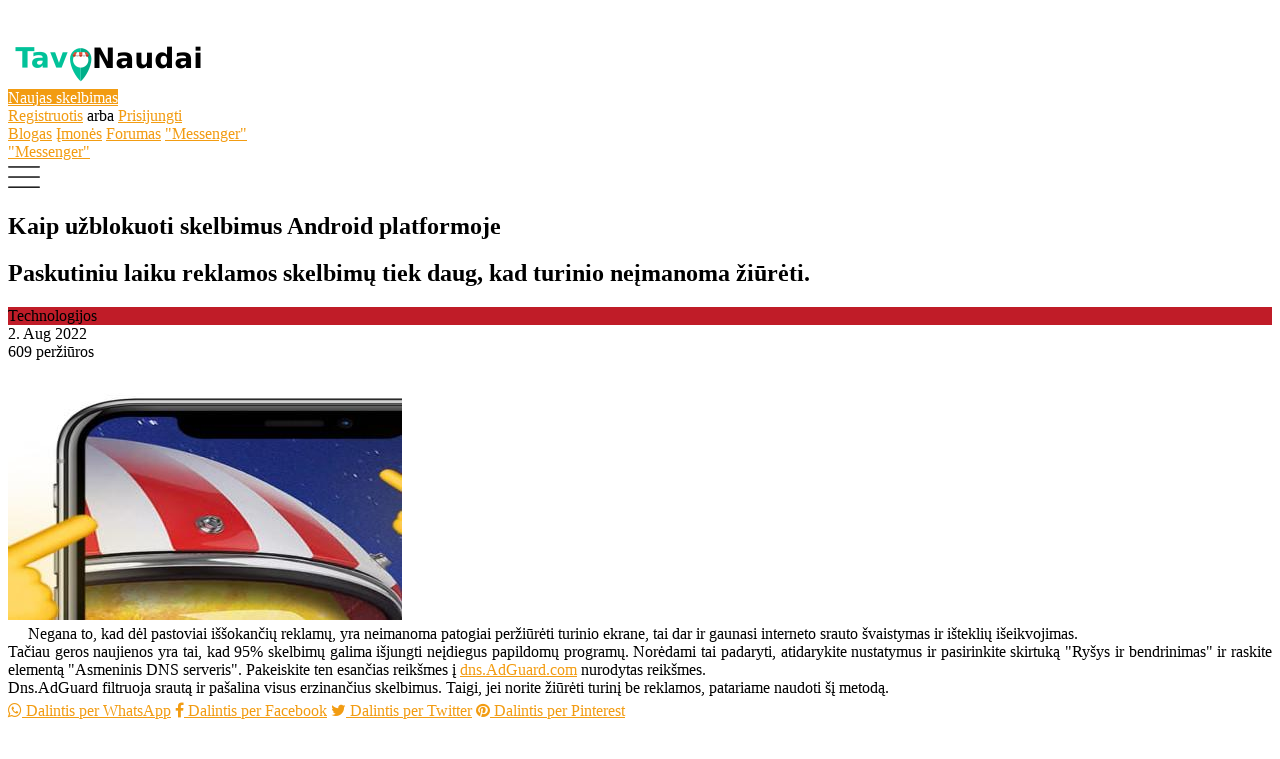

--- FILE ---
content_type: text/html; charset=UTF-8
request_url: https://www.tavonaudai.lt/blog/article/kaip-uzblokuoti-skelbimus-android-platformoje-b16
body_size: 12243
content:
<!DOCTYPE html PUBLIC "-//W3C//DTD XHTML 1.0 Transitional//EN" "http://www.w3.org/TR/xhtml1/DTD/xhtml1-transitional.dtd">
<html xmlns="http://www.w3.org/1999/xhtml" dir="ltr" lang="lt-LT">
  <head>
    <meta http-equiv="Content-type" content="text/html; charset=utf-8" />
<title>Kaip užblokuoti skelbimus Android platformoje - tavonaudai.lt</title>
<meta name="title" content="Kaip užblokuoti skelbimus Android platformoje - tavonaudai.lt" />
<meta name="description" content="Paskutiniu laiku reklamos skelbimų tiek daug, kad turinio neįmanoma žiūrėti." /><meta http-equiv="Pragma" content="no-cache">
<meta http-equiv="Cache-Control" content="no-cache" />
<meta http-equiv="Expires" content="Mon, 01 Jul 1970 00:00:00 GMT" />
<meta name="robots" content="index, follow" />
<meta name="googlebot" content="index, follow" />
<meta name="viewport" content="width=device-width, initial-scale=1.0, maximum-scale=1.0" />

<link rel="shortcut icon" type="image/x-icon" href="https://www.tavonaudai.lt/oc-content/themes/alpha/images/favicons/favicon.ico" />
<link rel="icon" href="https://www.tavonaudai.lt/oc-content/themes/alpha/images/favicons/favicon-16x16.png" sizes="16x16" type="image/png" />
<link rel="icon" href="https://www.tavonaudai.lt/oc-content/themes/alpha/images/favicons/favicon-32x32.png" sizes="32x32" type="image/png" />
<link rel="apple-touch-icon" sizes="180x180" href="https://www.tavonaudai.lt/oc-content/themes/alpha/images/favicons/apple-touch-icon.png">
<!--<link rel="mask-icon" href="https://www.tavonaudai.lt/oc-content/themes/alpha/images/favicons/safari-pinned-tab.svg" color="#8bc72a">-->
<!--<meta name="theme-color" content="#8bc72a">-->
<style>
  .alpCl,body #user-menu li.active a, body #user-menu a:hover, body a, body a:hover {color:#f29c12;}
  .alpBg,.blg-btn.blg-btn-primary,.bpr-prof .bpr-btn, #img .bx-wrapper .bx-prev:hover:before, #fi_user_new_list button, #img .bx-wrapper .bx-next:hover:before, .post-edit .price-wrap .selection a.active,.tabbernav li.tabberactive a {background:#f29c12!important;color:#fff!important;}
  .alpBgAf:after {background:#f29c12!important;}
  .alpBgActive.active {background:#f29c12!important;}
  body .fancybox-close {background-color:#f29c12!important;}
  .input-box-check input[type="checkbox"]:checked + label:before,#atr-search .atr-input-box input[type="checkbox"]:checked + label:before, #atr-search .atr-input-box input[type="radio"]:checked + label:before,#atr-form .atr-input-box input[type="checkbox"]:checked + label:before, #atr-form .atr-input-box input[type="radio"]:checked + label:before,.bpr-box-check input[type="checkbox"]:checked + label:before, #gdpr-check.styled .input-box-check input[type="checkbox"]:checked + label:before, .pol-input-box input[type="checkbox"]:checked + label:before, .pol-values:not(.pol-nm-star) .pol-input-box input[type="radio"]:checked + label:before {border-color:#f29c12!important;background-color:#f29c12!important;}
  #search-sort .user-type a.active, #search-sort .user-type a:hover {border-bottom-color:#f29c12!important;}
</style>

<script>
  var alpCl = '.alpCl,body #user-menu li.active a, body #user-menu a:hover, body a, body a:hover';
  var alpBg = '.alpBg,.blg-btn.blg-btn-primary,.bpr-prof .bpr-btn, #img .bx-wrapper .bx-prev:hover:before, #fi_user_new_list button, #img .bx-wrapper .bx-next:hover:before, .post-edit .price-wrap .selection a.active,.tabbernav li.tabberactive a';
  var alpBgAf= '.alpBgAf:after';
  var alpBgAc= '.alpBgActive.active';
  var alpBr= '.alpBr';
  var alpBrBg= '.input-box-check input[type="checkbox"]:checked + label:before,#atr-search .atr-input-box input[type="checkbox"]:checked + label:before, #atr-search .atr-input-box input[type="radio"]:checked + label:before,#atr-form .atr-input-box input[type="checkbox"]:checked + label:before, #atr-form .atr-input-box input[type="radio"]:checked + label:before,.bpr-box-check input[type="checkbox"]:checked + label:before, #gdpr-check.styled .input-box-check input[type="checkbox"]:checked + label:before, .pol-input-box input[type="checkbox"]:checked + label:before, .pol-values:not(.pol-nm-star) .pol-input-box input[type="radio"]:checked + label:before';
  var alpBrBt= '#search-sort .user-type a.active, #search-sort .user-type a:hover';
</script>

<script type="text/javascript">
  var alpCurrentLocale = 'Lithuanian';
  var fileDefaultText = 'Nepasirinktas failas';
  var fileBtnText     = 'Pasirinkti failą';
  var baseDir = "https://www.tavonaudai.lt/";
  var baseSearchUrl = 'https://www.tavonaudai.lt/paieska';
  var baseAjaxUrl = 'https://www.tavonaudai.lt/index.php?ajaxRequest=1';
  var baseAdminDir = 'https://www.tavonaudai.lt/oc-admin/index.php';
  var currentLocation = 'blg';
  var currentSection = 'article';
  var adminLogged = '0';
  var alpLazy = '';
  var alpMasonry = '0';
  var imgPreviewRatio= 1.333;
  var searchRewrite = '/paieska';
  var ajaxSearch = '1';
  var ajaxForms = '1';
  var locationPick = '0';
  var alpTitleNc = 'Negalima pasirinkti tėvinės kategorijos';
  var jqueryVersion = '3';
</script>




<!-- Facebook Open Graph Tags-->
<meta property="og:title" content="Kaip užblokuoti skelbimus Android platformoje - tavonaudai.lt" />
<meta property="og:site_name" content="Kaip užblokuoti skelbimus Android platformoje - tavonaudai.lt"/>
<meta property="og:url" content="https://www.tavonaudai.lt/blog/article/kaip-uzblokuoti-skelbimus-android-platformoje-b16" />
<meta property="og:description" content="Paskutiniu laiku reklamos skelbimų tiek daug, kad turinio neįmanoma žiūrėti." />
<meta property="og:locale" content="lt_LT" />
<meta property="og:image" content="https://www.tavonaudai.lt/oc-content/uploads/blog/blog/16.jpg" />

<!-- Twitter Tags-->
<meta name="twitter:card" content="summary" />
<meta name="twitter:site" content="@Anonimas" />
<meta name="twitter:title" content="Kaip užblokuoti skelbimus Android platformoje - tavonaudai.lt" />
<meta name="twitter:description" content="Paskutiniu laiku reklamos skelbimų tiek daug, kad turinio neįmanoma žiūrėti." />
<meta name="twitter:image" content="https://www.tavonaudai.lt/oc-content/uploads/blog/blog/16.jpg" />

<link href="https://www.tavonaudai.lt/oc-content/plugins/realestate_attributes/css/style.css" rel="stylesheet" type="text/css" /><script>var imRqName="Jūsų vardas ir pavardė: Įveskite savo vardą ir pavardę.";var imDsName="Jūsų vardas ir pavardė: Įveskite bent 3 simbolius: Vardas yra per trumpas, įveskite bent 3 simbolius.";var imRqEmail="Jūsų el. paštas: Įveskite savo el. pašto adresą.";var imDsEmail="Jūsų el. paštas: Jūsų įvestas adresas yra netinkamo formato.";var imRqTitle="Pavadinimas: Prašome įvesti šio pokalbio pavadinimą.";var imDsTitle="Pavadinimas: Įveskite bent 2 simbolius.";var imRqMessage="Pranešimas: Įveskite savo žinutę.";var imDsMessage="Pranešimas: Įveskite bent 2 simbolius.";</script><link href="//cdnjs.cloudflare.com/ajax/libs/lightgallery/1.6.11/css/lightgallery.min.css" rel="stylesheet" type="text/css" />
<link href="https://fonts.googleapis.com/css?family=Montserrat:200,400,600" rel="stylesheet" type="text/css" />
<link href="https://cdnjs.cloudflare.com/ajax/libs/font-awesome/4.7.0/css/font-awesome.min.css" rel="stylesheet" type="text/css" />
<link href="https://maxcdn.bootstrapcdn.com/font-awesome/4.7.0/css/font-awesome.min.css" rel="stylesheet" type="text/css" />
<link href="https://www.tavonaudai.lt/oc-content/uploads/minify/59200dee4876ab24d33f798c741ad3db.css" rel="stylesheet" type="text/css" />
<script type="text/javascript" src="https://www.tavonaudai.lt/oc-content/uploads/minify/f7bd5b4e91163bdb303e81345d395214.js"></script>
<script type="text/javascript" src="https://cdnjs.cloudflare.com/ajax/libs/lightgallery/1.6.11/js/lightgallery-all.min.js"></script>
<style></style>    <meta name="robots" content="index, follow" />
    <meta name="googlebot" content="index, follow" />
  </head>

  <body id="body-custom">
    
<header>
  <div class="inside">
        
    <div class="left">
      <div class="logo">
        <a href="https://www.tavonaudai.lt/"><img border="0" alt="tavonaudai.lt" src="https://www.tavonaudai.lt/oc-content/themes/alpha/images/logo.jpg" /></a>
      </div>
    </div>

    <div class="right isDesktop isTablet">

      
      <a class="publish btn alpBg" href="https://www.tavonaudai.lt/item/new">
        <span>Naujas skelbimas</span>
      </a>

      <div class="header-user">
                  <a class="profile not-logged" href="https://www.tavonaudai.lt/user/register">Registruotis</a>
          <span class="or">arba</span>
          <a class="profile not-logged" href="https://www.tavonaudai.lt/user/login">Prisijungti</a>

              </div>

              <a href="https://www.tavonaudai.lt/blog/">Blogas</a>
      
              <a href="https://www.tavonaudai.lt/companies">Įmonės</a>
      
              <a href="https://www.tavonaudai.lt/forums/">Forumas</a>
      
      
      <a href="https://www.tavonaudai.lt/im-threads">"Messenger"</a>
      <!-- PLUGINS TO HEADER -->
      <div class="plugins">
        <a href="https://www.tavonaudai.lt/im-threads">"Messenger"</a>      </div>

    </div>   

    <div class="mobile-block isMobile">
      <a href="#" id="m-options" class="mobile-menu" data-menu-id="#menu-options"><img src="https://www.tavonaudai.lt/oc-content/themes/alpha/images/mobile-menu.png"/></a>
          </div>
  </div>
  
  </header>



<section class="content loc-blg sec-article">




<div class="flash-box">
  <div class="flash-wrap">
      </div>
</div>



    
<div id="blg-body" class="blg-theme-alpha">
  <div id="blg-main" class="blg-content">
    <div id="bnr-plg" class="bnr-plg bnr-article_top"><div class="myad"><div class="text"><script src="https://cdn.jsdelivr.net/npm/publicalbum@latest/embed-ui.min.js" async></script></div></div></div>    
    <h1>Kaip užblokuoti skelbimus Android platformoje</h1>

          <h2>Paskutiniu laiku reklamos skelbimų tiek daug, kad turinio neįmanoma žiūrėti.</h2>
    
    <div class="blg-details">
                      <div class="blg-detail-entry blg-detail-cat" style="background:#c01c28;">Technologijos</div>
      
      <div class="blg-detail-entry">2. Aug 2022</div>
      <div class="blg-detail-entry">609 peržiūros</div>
    </div>

    
    <div class="blg-content-text">
      <div class="blg-primary-img">
        <img src="https://www.tavonaudai.lt/oc-content/uploads/blog/blog/16.jpg" alt="Kaip užblokuoti skelbimus Android platformoje" data-src="https://www.tavonaudai.lt/oc-content/uploads/blog/blog/16.jpg"/>
      </div>

      <div class="blg-raw-text">
        <p style="text-align: justify;">Negana to, kad dėl pastoviai iššokančių reklamų, yra neimanoma patogiai peržiūrėti turinio ekrane, tai dar ir gaunasi interneto srauto švaistymas ir išteklių išeikvojimas.<br />Tačiau geros naujienos yra tai, kad 95% skelbimų galima išjungti neįdiegus papildomų programų. Norėdami tai padaryti, atidarykite nustatymus ir pasirinkite skirtuką "Ryšys ir bendrinimas" ir raskite elementą "Asmeninis DNS serveris". Pakeiskite ten esančias reikšmes į <a href="https://adguard-dns.io/en/public-dns.html" target="_blank" rel="noopener">dns.AdGuard.com</a> nurodytas reikšmes.<br />Dns.AdGuard filtruoja srautą ir pašalina visus erzinančius skelbimus. Taigi, jei norite žiūrėti turinį be reklamos, patariame naudoti šį metodą.</p>      </div>

          </div>
    
        <div id="blg-share" class="blg-share">
      <a class="blg-share-link whatsapp" href="whatsapp://send?text=https%3A%2F%2Fwww.tavonaudai.lt%2Fblog%2Farticle%2Fkaip-uzblokuoti-skelbimus-android-platformoje-b16" data-action="share/whatsapp/share"><i class="fa fab fa-whatsapp"></i> Dalintis per WhatsApp</a></span>
      <a class="blg-share-link facebook" target="_blank" href="https://www.facebook.com/sharer/sharer.php?u=https%3A%2F%2Fwww.tavonaudai.lt%2Fblog%2Farticle%2Fkaip-uzblokuoti-skelbimus-android-platformoje-b16"><i class="fa fab fa-facebook"></i> Dalintis per Facebook</a> 
      <a class="blg-share-link twitter" target="_blank" href="https://twitter.com/intent/tweet?text=Kaip+u%C5%BEblokuoti+skelbimus+Android+platformoje&url=https%3A%2F%2Fwww.tavonaudai.lt%2Fblog%2Farticle%2Fkaip-uzblokuoti-skelbimus-android-platformoje-b16"><i class="fa fab fa-twitter"></i> Dalintis per  Twitter</a> 
      <a class="blg-share-link pinterest" target="_blank" href="https://pinterest.com/pin/create/button/?url=https%3A%2F%2Fwww.tavonaudai.lt%2Fblog%2Farticle%2Fkaip-uzblokuoti-skelbimus-android-platformoje-b16&media=https%3A%2F%2Fwww.tavonaudai.lt%2Foc-content%2Fuploads%2Fblog%2Fblog%2F16.jpg&description=Kaip užblokuoti skelbimus Android platformoje"><i class="fa fab fa-pinterest"></i> Dalintis per Pinterest</a> 
    </div>
      
    
    

          <div class="blg-comments">
        <h2>Komentarai</h2>

                  <div class="blg-row blg-empty">Prie šio įrašo komentarų nepridėta</div>
              </div>

      <div class="blg-new-comment">
        <h3>Pridėti naują komentarą</h3>

                  <div class="blg-row blg-not-logged">Jei norite pridėti naują komentarą, turite būti prisijungę. <a href="https://www.tavonaudai.lt/user/login">Prisijungti</a></div>

              </div>
        
      </div>

  

<div id="blg-side">
  
        
  
  

  <div class="blg-side-block blg-search">
    <div class="blg-side-header">Ieškoti tinklaraštyje</div>
    
    <form class="nocsrf" method="POST" name="blg_search" action="https://www.tavonaudai.lt/blog/action/search/">
      <input type="text" name="blgSearch" id="blgSearch" value="" required/>
      <button type="submit" title="Paieška"><i class="fa fa-search"></i></button>
    </form>
  </div>


  <div class="blg-side-block blg-categories">
    <div class="blg-side-header">Kategorijos</div>

                  <div class="blg-row blg-cat-entry" style="border-left-color:#1c71d8;border-right-color:#1c71d8;">
          <a class="blg-cat-title" href="https://www.tavonaudai.lt/blog/category/naujienos-c5">Naujienos</a>

                      <div class="blg-cat-desc">naujausi ir skaitomiausi straipsniai</div>
                  </div>
              <div class="blg-row blg-cat-entry" style="border-left-color:#2ec27e;border-right-color:#2ec27e;">
          <a class="blg-cat-title" href="https://www.tavonaudai.lt/blog/category/verslas-c4">Verslas</a>

                      <div class="blg-cat-desc">transportas, energetika, mokslas, karjera</div>
                  </div>
              <div class="blg-row blg-cat-entry" style="border-left-color:#f5c211;border-right-color:#f5c211;">
          <a class="blg-cat-title" href="https://www.tavonaudai.lt/blog/category/sportas-c3">Sportas</a>

                      <div class="blg-cat-desc">krepšinis, futbolas, kitos sporto šakos</div>
                  </div>
              <div class="blg-row blg-cat-entry" style="border-left-color:#e66100;border-right-color:#e66100;">
          <a class="blg-cat-title" href="https://www.tavonaudai.lt/blog/category/laisvalaikis-c2">Laisvalaikis</a>

                      <div class="blg-cat-desc">kelionės, maistas, šeima, stilius, kultūra</div>
                  </div>
              <div class="blg-row blg-cat-entry" style="border-left-color:#c01c28;border-right-color:#c01c28;">
          <a class="blg-cat-title" href="https://www.tavonaudai.lt/blog/category/technologijos-c6">Technologijos</a>

                      <div class="blg-cat-desc">programavimas, išmanieji telefonai, kompiuteriai</div>
                  </div>
              <div class="blg-row blg-cat-entry" style="border-left-color:#813d9c;border-right-color:#813d9c;">
          <a class="blg-cat-title" href="https://www.tavonaudai.lt/blog/category/isradimai-c9">Išradimai</a>

                      <div class="blg-cat-desc">inovacijos, patentai, atradimai</div>
                  </div>
              <div class="blg-row blg-cat-entry" style="border-left-color:#865e3c;border-right-color:#865e3c;">
          <a class="blg-cat-title" href="https://www.tavonaudai.lt/blog/category/gamta-c7">Gamta</a>

                      <div class="blg-cat-desc">gyvūnai, augalai, gamtos ištekliai</div>
                  </div>
              <div class="blg-row blg-cat-entry" style="border-left-color:#c0bfbc;border-right-color:#c0bfbc;">
          <a class="blg-cat-title" href="https://www.tavonaudai.lt/blog/category/kosmosas-c8">Kosmosas</a>

                      <div class="blg-cat-desc">planetos, galaktikos, kosminės misijos</div>
                  </div>
              <div class="blg-row blg-cat-entry" style="border-left-color:#5e5c64;border-right-color:#5e5c64;">
          <a class="blg-cat-title" href="https://www.tavonaudai.lt/blog/category/archyvas-c10">Archyvas</a>

                      <div class="blg-cat-desc">dokumentika, istorija, liudijimai, pasakojimai</div>
                  </div>
              <div class="blg-row blg-cat-entry" style="border-left-color:#241f31;border-right-color:#241f31;">
          <a class="blg-cat-title" href="https://www.tavonaudai.lt/blog/category/kita-c1">Kita</a>

                      <div class="blg-cat-desc">orai, receptai, horoskopai, kryžiažodžiai</div>
                  </div>
            </div>

  
  <div class="blg-side-block blg-popular">
    <div class="blg-side-header">Populiariausi</div>

                        <div class="blg-row blg-popular-entry">
          <span class="blg-popular-order">1.</span>
          <a class="blg-popular-title" href="https://www.tavonaudai.lt/blog/article/ka-reiketu-zinoti-apie-plastika-b1">Ką reikėtų žinoti apie plastiką?</a>
          <span class="blg-popular-count">1725</span>
        </div>

                      <div class="blg-row blg-popular-entry">
          <span class="blg-popular-order">2.</span>
          <a class="blg-popular-title" href="https://www.tavonaudai.lt/blog/article/google-analytics-nesaugus-b40">"Google Analytics" nesaugus?</a>
          <span class="blg-popular-count">1260</span>
        </div>

                      <div class="blg-row blg-popular-entry">
          <span class="blg-popular-order">3.</span>
          <a class="blg-popular-title" href="https://www.tavonaudai.lt/blog/article/kas-tai-b8">Kas tai Bluetooth</a>
          <span class="blg-popular-count">1195</span>
        </div>

                      <div class="blg-row blg-popular-entry">
          <span class="blg-popular-order">4.</span>
          <a class="blg-popular-title" href="https://www.tavonaudai.lt/blog/article/kaip-naudotis-nemokama-vaizdo-konferencij-platforma-jitsi-meet-b7">Kaip naudotis nemokama vaizdo konferencijų platforma „Jitsi Meet“</a>
          <span class="blg-popular-count">1100</span>
        </div>

                      <div class="blg-row blg-popular-entry">
          <span class="blg-popular-order">5.</span>
          <a class="blg-popular-title" href="https://www.tavonaudai.lt/blog/article/kaip-naudotis-zoom-programa-b3">Kaip naudotis Zoom programa</a>
          <span class="blg-popular-count">1077</span>
        </div>

                      <div class="blg-row blg-popular-entry">
          <span class="blg-popular-order">6.</span>
          <a class="blg-popular-title" href="https://www.tavonaudai.lt/blog/article/ukraina-nato-ir-kibernetins-atakos-b42">Ukraina, NATO ir kibernetinės atakos</a>
          <span class="blg-popular-count">1018</span>
        </div>

                      <div class="blg-row blg-popular-entry">
          <span class="blg-popular-order">7.</span>
          <a class="blg-popular-title" href="https://www.tavonaudai.lt/blog/article/netikekite-viskuo-ka-matote-internete-b39">Netikėkite viskuo, ką matote internete...</a>
          <span class="blg-popular-count">987</span>
        </div>

                      <div class="blg-row blg-popular-entry">
          <span class="blg-popular-order">8.</span>
          <a class="blg-popular-title" href="https://www.tavonaudai.lt/blog/article/19-el-pasto-etiketo-taisykliu-kurias-reikia-zinoti-b47">19 el. pašto etiketo taisyklių, kurias reikia žinoti</a>
          <span class="blg-popular-count">955</span>
        </div>

                    </div>


  

  <div class="blg-side-block blg-latest-comments">
    <div class="blg-side-header">Naujausi komentarai</div>

      </div>
  
  </div></div>    </section>



<footer>
  <div class="inside">
        
    <div class="line1">
      <div class="col1 share">
        <strong>Lik su mumis</strong>
        
        <div class="cont">
          
          <span class="facebook"><a href="https://www.facebook.com/sharer/sharer.php?u=https%3A%2F%2Fwww.tavonaudai.lt%2F" title="Pasidalinkite mumis Facebook" target="_blank"><i class="fa fa-facebook"></i></a></span>
          <span class="pinterest"><a href="https://pinterest.com/pin/create/button/?url=https%3A%2F%2Fwww.tavonaudai.lt%2F&media=https://www.tavonaudai.lt/oc-content/themes/alpha/images/logo.jpg&description=" title="Pasidalinkite mumis Pinterest" target="_blank"><i class="fa fa-pinterest"></i></a></span>
          <span class="twitter"><a href="https://twitter.com/home?status=https%3A%2F%2Fwww.tavonaudai.lt%2F%20-%20jūsų%20Skelbimai" title="Pasidalinkite mumis Twitter" target="_blank"><i class="fa fa-twitter"></i></a></span>
          <span class="google-plus"><a href="https://plus.google.com/share?url=https%3A%2F%2Fwww.tavonaudai.lt%2F" title="Pasidalinkite mumis Google+" target="_blank"><i class="fa fa-google-plus"></i></a></span>
        </div>
      </div>


      <div class="col2">
        <div class="cont">Tinklalapis tavonaudai.lt skirtas visiems, kurie teikia įvairias paslaugas ar ieško jų.</div>
      </div>

      <div class="col3">
                  <a class="profile not-logged btn alpBg" href="https://www.tavonaudai.lt/user/login">Prisijungti</a>
        
        
                  <div class="locale">
                          <a href="https://www.tavonaudai.lt/language/en_US" class="" title="English">US</a>
                          <a href="https://www.tavonaudai.lt/language/lt_LT" class="active" title="Lithuanian">LT</a>
                          <a href="https://www.tavonaudai.lt/language/ru_RU" class="" title="Russian">RU</a>
                      </div>
              </div>
    </div>

    <div class="line2">
      <div class="left">
        &copy; 2026 tavonaudai.lt      </div>

      <div class="right">
        
                            <a href="https://www.tavonaudai.lt/apie-mus_p23">Apie mus</a>
                            <a href="https://www.tavonaudai.lt/naudojimosi-taisykles_p24">Naudojimosi taisyklės</a>
                            <a href="https://www.tavonaudai.lt/privatumo-politika_p27">Privatumo politika</a>
                            <a href="https://www.tavonaudai.lt/faq_p60">D.U.K.</a>
        
         

        <a href="https://www.tavonaudai.lt/kontaktai">Kontaktai</a>
        
              </div>
    </div>

    <div class="footer-hook">  <script>
    $(document).ready(function(){
      $('body').on('click', '#wlc-cover, #wlc-close', function(e){
        $('#wlc-cover, #wlc-box').fadeOut(200);
      });
    });

    function wlcReadCookie(name) {
      var nameEQ = encodeURIComponent(name) + "=";
      var ca = document.cookie.split(';');
      for (var i = 0; i < ca.length; i++) {
        var c = ca[i];
        while (c.charAt(0) === ' ')
          c = c.substring(1, c.length);
        if (c.indexOf(nameEQ) === 0)
          return decodeURIComponent(c.substring(nameEQ.length, c.length));
      }
      
      return '';
    }
    
    if(wlcReadCookie('wlcShown') == wlcReadCookie('wlcVersion') && wlcReadCookie('wlcDevMode') != 1 && wlcReadCookie('wlcSetNow') != 1) {
      const box = document.getElementById('wlc-box');
      if(box !== null) {
        box.style.display = 'none';
      }
      
      const cover = document.getElementById('wlc-cover');
      if(cover !== null) {
        cover.style.display = 'none';
      }
    }
    
    if(wlcReadCookie('wlcDevMode') == 1) {
      console.log('wlcDevMode: ', wlcReadCookie('wlcDevMode'));
      console.log('wlcShown: ', wlcReadCookie('wlcShown'));
      console.log('wlcVersion: ', wlcReadCookie('wlcVersion'));
      console.log('wlcSetNow: ', wlcReadCookie('wlcSetNow'));
    }
  </script>
  <script type="application/ld+json">
{
  "@context": "http://schema.org/",
  "@type": "Organization",
  "logo": "https://www.tavonaudai.lt/oc-content/uploads/blog/blog/16.jpg",
  "name": "Kaip užblokuoti skelbimus Android platformoje - tavonaudai.lt",
  "url": "https://www.tavonaudai.lt/blog/article/kaip-uzblokuoti-skelbimus-android-platformoje-b16"
  }
</script>
      <style>
      #fls-news {padding:8px;}
      html body {padding-top:31px;}
@media screen and (max-width: 767px) {body header {top:31px;}}    </style>

    <div id="fls-news" data-version="1">
      <marquee class="fls-wrap" behavior="scroll" direction="left" scrollamount="5" onmouseover="this.stop();" onmouseout="this.start();">
                              <a class="fls-elem" href="https://www.tavonaudai.lt/item/new" target="_blank">
              <span class="fls-shape fls-circle fls-default" style="background:#1ac179;"></span>              <strong class="fls-title">Pradėkite pardavinėti jau šiandien!</strong>              <span class="fls-desc">Savo įrašą skelbkite nemokamai.</span>                          </a>
                      <a class="fls-elem" href="https://www.tavonaudai.lt/user/register" target="_blank">
              <span class="fls-shape fls-rounded fls-default" style="background:#4c4cd6;"></span>              <strong class="fls-title">Sukurkite savo paskyrą</strong>              <span class="fls-desc">Pasinaudokite registruotų vartotojų funkcijomis, lengviau tvarkykite įrašus, gaukite pranešimus apie naujus įrašus ir dar daugiau. </span>                          </a>
                        </marquee>
    </div>
  <script type="text/javascript">var faqBaseUrl='https://www.tavonaudai.lt/';</script><div style="display:none;" id="mo-fancy-dialog"></div><div style="display:none;" id="mo-fancy-overlay"></div><script type="text/javascript">var moValidPriceReq="Kaina: šis laukas yra būtinas.";var moValidNameReq="Vardas: šis laukas yra būtinas.";var moValidNameShort="Vardas: vardas per trumpas.";var moValidEmailReq="El. paštas: šis laukas yra būtinas.";var moValidEmailShort="El. paštas: netinkamas formatas.";var moYourReply="Jūsų atsakymas";</script><div id="footer-links" class="ais-backlinks" style="float:left;width:100%;clear:both;"></div>    <style>
    .ccp-input-box input[type=checkbox]:checked + label {background:#f29c12;}    .ccp-input-box input[type=checkbox] + label:before {content:'Iš';}
    .ccp-input-box input[type=checkbox]:checked + label:before {content:'Įj';}
    .ccp-mini, .ccp-pop {margin:15px;}    .ccp-pop.ccp-type-box {width:calc(100% - 30px);}        .ccp-pop {border-radius:10px;}    .ccp-row {
  text-align: justify;
}
.ccp-pop.ccp-type-box .ccp-btn {
  min-width: 100%;
}
.ccp-btn {
  border-radius: 3px;
}    </style>
    
    <script>
    var ccp = window.ccp || {};
    ccp.block = 1;
    ccp.ccpAdvertising = '';
    ccp.ccpAnalytics = '';
    ccp.ccpPerformance = '';
    ccp.ccpOther = '';
    </script>
    
          <div class="ccp-mini ccp-body ccp-position-bottom-left ccp-type-box" style="display:none;" title="Slapukų nuostatos">
        <a href="#" class="ccp-btn ccp-btn-configure" style="background-color:#ffffff;color:#000000;">
          <span class="ccp-counter">1</span>
          <svg style="color:#000000;" viewBox="0 0 512 512" xmlns="http://www.w3.org/2000/svg"><path fill="currentColor" d="M466.5376,250.3356c-.2313-8.3766-8.2694-14.8078-16.376-12.6955a57.5807,57.5807,0,0,1-55.1994-14.8935,58.98,58.98,0,0,1-6.8554-8.3937,13.7161,13.7161,0,0,0-14.9021-5.7757A57.3178,57.3178,0,0,1,303.4889,138.84a13.7245,13.7245,0,0,0-5.7758-14.8892,56.5137,56.5137,0,0,1-8.3122-6.8554,57.3,57.3,0,0,1-14.9235-55.0709c2.1209-8.1451-4.349-16.1917-12.764-16.4188a209.89,209.89,0,0,0-154.6551,61.5749c-84.5922,84.5922-82.1371,223.1455,7.1939,304.6656,79.8534,72.8351,203.6674,72.8351,283.5208,0A209.9871,209.9871,0,0,0,466.5376,250.3356Zm-296.6318-7.0012a46.0255,46.0255,0,1,1,55.315-55.3365A45.7083,45.7083,0,0,1,169.9058,243.3344Zm66.9608,111.98a26.8273,26.8273,0,1,1-31.4838-31.9422A26.8434,26.8434,0,0,1,236.8666,355.3142Zm151.0945-53.0485a34.5,34.5,0,1,1-39.5132-39.53A34.6558,34.6558,0,0,1,387.9611,302.2657Z"/></svg>
        </a>
      </div>
        
    <div class="ccp-pop ccp-body ccp-position-bottom-left ccp-type-box" style="display:none;background-color:#ffffff;color:#000000;">
      <strong class="ccp-row">Slapukų nuostatos</strong>

      <div class="ccp-row ccp-row-text">
                  <img class="ccp-img" src="https://www.tavonaudai.lt/oc-content/plugins/cookies_consent_pro/img/cookie.png" alt="Slapukų nuostatos"/>
                    
        Ši svetainė naudoja savo ir trečiųjų šalių slapukus, kad pagerintų savo paslaugas ir rodytų jums reklamą, susijusią su jūsų pageidavimais, analizuodama jūsų naršymo įpročius. Norėdami duoti sutikimą juos naudoti, paspauskite mygtuką "Sutinku".        
                  <a href="https://www.tavonaudai.lt/privatumo-politika_p27">Privatumo politika</a>.
              </div>

      <div class="ccp-row ccp-row-buttons">
        <a href="#" class="ccp-btn ccp-btn-accept" style="background-color:#f29c12;border-color:#f29c12;">&#10003; Sutinku</a>
        <a href="#" class="ccp-btn ccp-btn-reject">Tik būtini slapukai</a>
        <a href="#" class="ccp-btn ccp-btn-configure">Slapukų nustatymai</a>
      </div>
    </div>
    
    <div class="ccp-box-content" style="display:none;" data-mode="">
      <div class="ccp-box">
        <strong class="ccp-header">Slapukų nuostatos</strong>
        
        <div class="ccp-wrap">
          <div class="ccp-row">
            Ši svetainė naudoja savo ir trečiųjų šalių slapukus, kad pagerintų savo paslaugas ir rodytų jums reklamą, susijusią su jūsų pageidavimais, analizuodama jūsų naršymo įpročius. Norėdami duoti sutikimą juos naudoti, paspauskite mygtuką "Sutinku".                          <a href="https://www.tavonaudai.lt/privatumo-politika_p27">Privatumo politika</a>.
                      </div>
          
          <div class="ccp-section">
            <div class="ccp-subheader">
              <span>Funkciniai slapukai</span>
              <a href="#" class="ccp-show-more" title=""><svg role="img" xmlns="http://www.w3.org/2000/svg" viewBox="0 0 320 512"><path fill="currentColor" d="M143 352.3L7 216.3c-9.4-9.4-9.4-24.6 0-33.9l22.6-22.6c9.4-9.4 24.6-9.4 33.9 0l96.4 96.4 96.4-96.4c9.4-9.4 24.6-9.4 33.9 0l22.6 22.6c9.4 9.4 9.4 24.6 0 33.9l-136 136c-9.2 9.4-24.4 9.4-33.8 0z" class=""></path></svg></a>

              <div class="ccp-input-box cc-mandatory">
                <input type="checkbox" id="ccpFunctional" value="1" checked disabled/>
                <label for="ccpFunctional"></label>
                
                <span class="ccp-tooltip ccp-dis">Negalima išjungti</span>
              </div>
            </div>
            <div class="ccp-row">
              <div class="ccp-details">
                <div class="ccp-line">Funkciniai slapukai yra griežtai būtini skelbimų paslaugoms teikti ir tinkamam jų veikimui užtikrinti, todėl atsisakyti jų naudojimo neįmanoma. Jie leidžia naudotojui naršyti mūsų svetainėje ir naudotis įvairiomis joje esančiomis parinktimis ar paslaugomis.</div>
              
                              </div>
            </div>
          </div>
          
                    
                    
                    
                      <div class="ccp-section">
              <div class="ccp-subheader">
                <span>Kiti slapukai</span>
                <a href="#" class="ccp-show-more" title=""><svg role="img" xmlns="http://www.w3.org/2000/svg" viewBox="0 0 320 512"><path fill="currentColor" d="M143 352.3L7 216.3c-9.4-9.4-9.4-24.6 0-33.9l22.6-22.6c9.4-9.4 24.6-9.4 33.9 0l96.4 96.4 96.4-96.4c9.4-9.4 24.6-9.4 33.9 0l22.6 22.6c9.4 9.4 9.4 24.6 0 33.9l-136 136c-9.2 9.4-24.4 9.4-33.8 0z" class=""></path></svg></a>

                <div class="ccp-input-box">
                  <input type="checkbox" id="ccpOther" />
                  <label for="ccpOther"></label>
                  
                  <span class="ccp-tooltip ccp-save">Išsaugota!</span>
                </div>
              </div>
              <div class="ccp-row">
                <div class="ccp-details">
                  <div class="ccp-line">Tai slapukai be aiškios paskirties arba slapukai, kuriuos dar klasifikuojame.</div>

                                  </div>
              </div>
            </div>
                  </div>
        
        <div class="ccp-footer ccp-row-buttons">
          <a href="#" class="ccp-btn ccp-btn-accept2" style="background-color:#f29c12">&#10003; Sutinku</a>
          <a href="#" class="ccp-btn ccp-btn-accept3">Priimti pasirinkimą</a>
          <a href="#" class="ccp-btn ccp-btn-reject2">Tik būtini slapukai</a>
          <a href="#" class="ccp-btn ccp-btn-cancel">Uždaryti</a>
        </div>
      </div>
    </div>
    
<script type="text/javascript">
var fi_favorite_url = "https://www.tavonaudai.lt/index.php?page=ajax&action=custom&ajaxfile=favorite_items/ajax.php";
var fi_empty = "Neturite mėgstamiausių sąrašų";
</script>
<script type="text/javascript">
  bkgAlertFromDate='Jau turite intervalą nuo šios datos. Ši įvestis bus sutelkta!';
  bkgAlertTimeSlotWrong1='Nustatėme netinkamą laiko tarpsnių formatą.';
  bkgAlertTimeSlotWrong2='Numatomas formatas: HH:MM,HH:MM,HH:MM,HH:MM,... Naudokite 24 valandų laiko formatą. Šiame įraše leidžiami tik šie simboliai: skaitmenys 0-9, kablelis ir dvitaškis.';
  bkgAlertTimeSlotWrong3='Tai yra laiko tarpai, kuriuos įvedėte:';
  bkgAlertTimeSlotWrong4='Jie buvo ištaisyti ir pakeisti į:';
  bkgUserLogged='0';
  bkgResUserLoginRequired='1';
  bkgResEnabled='1';
  bkgTimeAvlsBoxUrl='https://www.tavonaudai.lt/index.php?page=ajax&action=runhook&hook=bkg_time_avls_box';
  
  
</script><script type="text/javascript">var atr_select_url="https://www.tavonaudai.lt/index.php?page=ajax&action=runhook&hook=atr_select_url";</script><script type="text/javascript">$(".flashmessage .ico-close").click(function(){$(this).parent().hide();});</script><style>p {
    margin-top: 5px;
    margin-bottom: 5px;
    text-align: justify;
    text-indent: 20px;
}

.cont {
    line-height: 1.5;
    text-align: justify;
}

.text {
    line-height: 1.5;
    text-align: justify;
}

#home-cat a .name {
    padding: 0 0;
}

.blg-desc {
    text-align: justify;
}

.blg-content h2 {
    text-align: justify;
}

.page ul {
    list-style-type: disc;
    padding-left: 30px;
    text-align: justify;
    margin: 0px 0px 10px 0px !important;
}
.page h2 {
    margin: 10px 0px 10px 0px !important;
}

/* prapletimas naujo skelbimo idejimo srities */
.inside.post-edit {
    max-width: 1024px;
}

/* rezervacijos ispletimas naujo skelbimo srityje*/
/*
.post-edit #plugin-hook {
  width: auto;
}
*/</style>
</div>
    <div class="footer-widget"></div>
  </div>
</footer>


  <a id="scroll-to-top"><img src="https://www.tavonaudai.lt/oc-content/themes/alpha/images/scroll-to-top.png"/></a>




<!-- MOBILE BLOCKS -->
<div id="menu-cover" class="mobile-box"></div>


<div id="menu-options" class="mobile-box">
  <div class="head alpBg">
    <strong>
      Sveiki!    </strong>

    <a href="#" class="mclose"><i class="fa fa-times"></i></a>
  </div>

  <div class="body">
    <a class="publish" href="https://www.tavonaudai.lt/item/new">Įkelti naują skelbimą</a>

          <a href="https://www.tavonaudai.lt/user/register?move=login">Prisijungti</a>
      <a href="https://www.tavonaudai.lt/user/register?move=register">Sukurti naują paskyrą</a>

    
    <!-- MOBILE MENIU FORUM LINK -->
    <a href="https://www.tavonaudai.lt/forums/">Forumas</a>
    <!-- MOBILE MENIU BLOG LINK -->
    <a href="https://www.tavonaudai.lt/companies">Įmonės</a>
    <!-- MOBILE MENIU BLOG LINK -->
    <a href="https://www.tavonaudai.lt/blog/">Blogas</a>

    <a href="https://www.tavonaudai.lt/kontaktai">Kontaktai</a>

    
  </div>
</div>




<script>
  $(document).ready(function(){

    // JAVASCRIPT AJAX LOADER FOR LOCATIONS 
    var termClicked = false;
    var currentCountry = "";
    var currentRegion = "";
    var currentCity = "";


    // On first click initiate loading
    /*
    $('body').on('click', '.loc-picker .term', function() {
      if( !termClicked ) {
        $(this).keyup();
      }

      termClicked = true;
    });
    */

    // Create delay
    var delay = (function(){
      var timer = 0;
      return function(callback, ms){
        clearTimeout (timer);
        timer = setTimeout(callback, ms);
      };
    })();


    $(document).ajaxSend(function(evt, request, settings) {
      var url = settings.url;

      if (url.indexOf("ajaxLoc") >= 0) {
        $(".loc-picker, .location-picker").addClass('searching');
      }
    });

    $(document).ajaxStop(function() {
      $(".loc-picker, .location-picker").removeClass('searching');
    });



    $('body').on('keyup', '.loc-picker .term', function(e) {

      delay(function(){
        var min_length = 1;
        var elem = $(e.target);
        var term = encodeURIComponent(elem.val());

        // If comma entered, remove characters after comma including
        if(term.indexOf(',') > 1) {
          term = term.substr(0, term.indexOf(','));
        }

        // If comma entered, remove characters after - including (because city is shown in format City - Region)
        if(term.indexOf(' - ') > 1) {
          term = term.substr(0, term.indexOf(' - '));
        }

        var block = elem.closest('.loc-picker');
        var shower = elem.closest('.loc-picker').find('.shower');

        shower.html('');

        if(term != '' && term.length >= min_length) {
          // Combined ajax for country, region & city
          $.ajax({
            type: "POST",
            url: baseAjaxUrl + "&ajaxLoc=1&term=" + term,
            dataType: 'json',
            success: function(data) {
              var length = data.length;
              var result = '';
              var result_first = '';
              var countCountry = 0;
              var countRegion = 0;
              var countCity = 0;


              if(shower.find('.service.min-char').length <= 0) {
                for(key in data) {

                  // Prepare location IDs
                  var id = '';
                  var country_code = '';
                  if( data[key].country_code ) {
                    country_code = data[key].country_code;
                    id = country_code;
                  }

                  var region_id = '';
                  if( data[key].region_id ) {
                    region_id = data[key].region_id;
                    id = region_id;
                  }

                  var city_id = '';
                  if( data[key].city_id ) {
                    city_id = data[key].city_id;
                    id = city_id;
                  }
                    

                  // Count cities, regions & countries
                  if (data[key].type == 'city') {
                    countCity = countCity + 1;
                  } else if (data[key].type == 'region') {
                    countRegion = countRegion + 1;
                  } else if (data[key].type == 'country') {
                    countCountry = countCountry + 1;
                  }


                  // Find currently selected element
                  var selectedClass = '';
                  if( 
                    data[key].type == 'country' && parseInt(currentCountry) == parseInt(data[key].country_code) 
                    || data[key].type == 'region' && parseInt(currentRegion) == parseInt(data[key].region_id) 
                    || data[key].type == 'city' && parseInt(currentCity) == parseInt(data[key].city_id) 
                  ) { 
                    selectedClass = ' selected'; 
                  }


                  // For cities, get region name
                  var nameTop = '';
                  if(data[key].name_top ) {
                    nameTop = ' <span>' + data[key].name_top + '</span>';
                  }


                  if(data[key].type != 'city_more') {

                    // When classic city, region or country in loop and same does not already exists
                    if(shower.find('div[data-code="' + data[key].type + data[key].id + '"]').length <= 0) {
                      result += '<div class="option ' + data[key].type + selectedClass + '" data-country="' + country_code + '" data-region="' + region_id + '" data-city="' + city_id + '" data-code="' + data[key].type + id + '" id="' + id + '"><strong>' + data[key].name + '</strong>' + nameTop + '</div>';
                    }

                  } else {

                    // When city counter and there is more than 12 cities for search
                    /*
                    if(shower.find('.more-city').length <= 0) {
                      if( parseInt(data[key].name) > 0 ) {
                        result += '<div class="option service more-pick more-city city">... ' + (data[key].name) + ' daugiau miestų, nurodykite savo vietą</div>';
                      }
                    }
                    */
                  }
                }


                // No city, region or country found
                /*
                if( countCountry == 0 && shower.find('.empty-country').length <= 0 && shower.find('.service.min-char').length <= 0) {
                  shower.find('.option.country').remove();
                  result_first += '<div class="option service empty-pick empty-country country">Šalis neatitinka jūsų kriterijų</div>';
                }

                if( countRegion == 0 && shower.find('.empty-region').length <= 0 && shower.find('.service.min-char').length <= 0) {
                  shower.find('.option.region').remove();
                  result_first += '<div class="option service empty-pick empty-region region">Regionas neatitinka jūsų kriterijų</div>';
                }

                if( countCity == 0 && shower.find('.empty-city').length <= 0 && shower.find('.service.min-char').length <= 0) {
                  shower.find('.option.city').remove();
                  result_first += '<div class="option service empty-pick empty-city city">Jūsų kriterijus atitinkančio miesto nėra</div>';
                }
                */

                if( countCity == 0 && countRegion == 0 && countCountry == 0 && shower.find('.empty-loc').length <= 0 && shower.find('.service.min-char').length <= 0) {
                  shower.find('.option').remove();
                  result_first += '<div class="option service empty-pick empty-loc">Jūsų kriterijus atitinkančios vietos nėra</div>';
                }
              }

              shower.html(result_first + result);
            }
          });

        } else {
          // Term is not length enough, show default content
          //shower.html('<div class="option service min-char">Įveskite bent ' + (min_length - term.length) + ' daugiau raidžių</div>');

          shower.html('<div class="option country init" data-country="LT" data-region="" data-city="" data-code="countryLT" id="LT"><strong>Lietuva</strong></div><div class="option region init" data-country="LT" data-region="1001561" data-city="" data-code="region1001561" id="1001561"><strong>Akmenės rajono savivaldybė</strong><span>Lietuva</span></div><div class="option region init" data-country="LT" data-region="1001605" data-city="" data-code="region1001605" id="1001605"><strong>Alytaus miesto savivaldybė</strong><span>Lietuva</span></div><div class="option region init" data-country="LT" data-region="1001599" data-city="" data-code="region1001599" id="1001599"><strong>Alytaus rajono savivaldybė</strong><span>Lietuva</span></div><div class="option region init" data-country="LT" data-region="1002537" data-city="" data-code="region1002537" id="1002537"><strong>Anykščių rajono savivaldybė</strong><span>Lietuva</span></div><div class="option region init" data-country="LT" data-region="1001603" data-city="" data-code="region1001603" id="1001603"><strong>Birštono savivaldybė</strong><span>Lietuva</span></div><div class="option region init" data-country="LT" data-region="1001566" data-city="" data-code="region1001566" id="1001566"><strong>Biržų rajono savivaldybė</strong><span>Lietuva</span></div><div class="option region init" data-country="LT" data-region="1001579" data-city="" data-code="region1001579" id="1001579"><strong>Druskininkų savivaldybė</strong><span>Lietuva</span></div><div class="option region init" data-country="LT" data-region="1001559" data-city="" data-code="region1001559" id="1001559"><strong>Elektrėnų savivaldybė</strong><span>Lietuva</span></div><div class="option region init" data-country="LT" data-region="1001562" data-city="" data-code="region1001562" id="1001562"><strong>Ignalinos rajono savivaldybė</strong><span>Lietuva</span></div><div class="option region init" data-country="LT" data-region="1001567" data-city="" data-code="region1001567" id="1001567"><strong>Jonavos rajono savivaldybė</strong><span>Lietuva</span></div><div class="option region init" data-country="LT" data-region="1001581" data-city="" data-code="region1001581" id="1001581"><strong>Joniškio rajono savivaldybė</strong><span>Lietuva</span></div><div class="option region init" data-country="LT" data-region="1001555" data-city="" data-code="region1001555" id="1001555"><strong>Jurbarko rajono savivaldybė</strong><span>Lietuva</span></div><div class="option region init" data-country="LT" data-region="1001583" data-city="" data-code="region1001583" id="1001583"><strong>Kaišiadorių rajono savivaldybė</strong><span>Lietuva</span></div><div class="option region init" data-country="LT" data-region="1001591" data-city="" data-code="region1001591" id="1001591"><strong>Kalvarijos savivaldybė</strong><span>Lietuva</span></div><div class="option region init" data-country="LT" data-region="1001580" data-city="" data-code="region1001580" id="1001580"><strong>Kauno miesto savivaldybė</strong><span>Lietuva</span></div><div class="option region init" data-country="LT" data-region="1001565" data-city="" data-code="region1001565" id="1001565"><strong>Kauno rajono savivaldybė</strong><span>Lietuva</span></div><div class="option region init" data-country="LT" data-region="1001575" data-city="" data-code="region1001575" id="1001575"><strong>Kazlų Rūdos savivaldybė</strong><span>Lietuva</span></div><div class="option region init" data-country="LT" data-region="1001584" data-city="" data-code="region1001584" id="1001584"><strong>Kėdainių rajono savivaldybė</strong><span>Lietuva</span></div><div class="option region init" data-country="LT" data-region="1001618" data-city="" data-code="region1001618" id="1001618"><strong>Kelmės rajono savivaldybė</strong><span>Lietuva</span></div><div class="option region init" data-country="LT" data-region="1001597" data-city="" data-code="region1001597" id="1001597"><strong>Klaipėdos miesto savivaldybė</strong><span>Lietuva</span></div><div class="option region init" data-country="LT" data-region="1001604" data-city="" data-code="region1001604" id="1001604"><strong>Klaipėdos rajono savivaldybė</strong><span>Lietuva</span></div><div class="option region init" data-country="LT" data-region="1001571" data-city="" data-code="region1001571" id="1001571"><strong>Kretingos rajono savivaldybė</strong><span>Lietuva</span></div><div class="option region init" data-country="LT" data-region="1001585" data-city="" data-code="region1001585" id="1001585"><strong>Kupiškio rajono savivaldybė</strong><span>Lietuva</span></div><div class="option region init" data-country="LT" data-region="1001611" data-city="" data-code="region1001611" id="1001611"><strong>Lazdijų rajono savivaldybė</strong><span>Lietuva</span></div><div class="option region init" data-country="LT" data-region="1002538" data-city="" data-code="region1002538" id="1002538"><strong>Lietuva</strong><span>Lietuva</span></div><div class="option region init" data-country="LT" data-region="1001610" data-city="" data-code="region1001610" id="1001610"><strong>Marijampolės savivaldybė</strong><span>Lietuva</span></div><div class="option region init" data-country="LT" data-region="1001557" data-city="" data-code="region1001557" id="1001557"><strong>Mažeikių rajono savivaldybė</strong><span>Lietuva</span></div><div class="option region init" data-country="LT" data-region="1001582" data-city="" data-code="region1001582" id="1001582"><strong>Molėtų rajono savivaldybė</strong><span>Lietuva</span></div><div class="option region init" data-country="LT" data-region="1001563" data-city="" data-code="region1001563" id="1001563"><strong>Neringos savivaldybė</strong><span>Lietuva</span></div><div class="option region init" data-country="LT" data-region="1001612" data-city="" data-code="region1001612" id="1001612"><strong>Pagėgių savivaldybė</strong><span>Lietuva</span></div><div class="option region init" data-country="LT" data-region="1001595" data-city="" data-code="region1001595" id="1001595"><strong>Pakruojo rajono savivaldybė</strong><span>Lietuva</span></div><div class="option region init" data-country="LT" data-region="1001588" data-city="" data-code="region1001588" id="1001588"><strong>Palangos miesto savivaldybė</strong><span>Lietuva</span></div><div class="option region init" data-country="LT" data-region="1001589" data-city="" data-code="region1001589" id="1001589"><strong>Panevėžio miesto savivaldybė</strong><span>Lietuva</span></div><div class="option region init" data-country="LT" data-region="1001614" data-city="" data-code="region1001614" id="1001614"><strong>Panevėžio rajono savivaldybė</strong><span>Lietuva</span></div><div class="option region init" data-country="LT" data-region="1001616" data-city="" data-code="region1001616" id="1001616"><strong>Pasvalio rajono savivaldybė</strong><span>Lietuva</span></div><div class="option region init" data-country="LT" data-region="1001553" data-city="" data-code="region1001553" id="1001553"><strong>Plungės rajono savivaldybė</strong><span>Lietuva</span></div><div class="option region init" data-country="LT" data-region="1001578" data-city="" data-code="region1001578" id="1001578"><strong>Prienų rajono savivaldybė</strong><span>Lietuva</span></div><div class="option region init" data-country="LT" data-region="1001568" data-city="" data-code="region1001568" id="1001568"><strong>Radviliškio rajono savivaldybė</strong><span>Lietuva</span></div><div class="option region init" data-country="LT" data-region="1001587" data-city="" data-code="region1001587" id="1001587"><strong>Raseinių rajono savivaldybė</strong><span>Lietuva</span></div><div class="option region init" data-country="LT" data-region="1001590" data-city="" data-code="region1001590" id="1001590"><strong>Rietavo savivaldybė</strong><span>Lietuva</span></div><div class="option region init" data-country="LT" data-region="1001615" data-city="" data-code="region1001615" id="1001615"><strong>Rokiškio rajono savivaldybė</strong><span>Lietuva</span></div><div class="option region init" data-country="LT" data-region="1001576" data-city="" data-code="region1001576" id="1001576"><strong>Šakių rajono savivaldybė</strong><span>Lietuva</span></div><div class="option region init" data-country="LT" data-region="1001577" data-city="" data-code="region1001577" id="1001577"><strong>Šalčininkų rajono savivaldybė</strong><span>Lietuva</span></div><div class="option region init" data-country="LT" data-region="1001609" data-city="" data-code="region1001609" id="1001609"><strong>Šiaulių miesto savivaldybė</strong><span>Lietuva</span></div><div class="option region init" data-country="LT" data-region="1001554" data-city="" data-code="region1001554" id="1001554"><strong>Šiaulių rajono savivaldybė</strong><span>Lietuva</span></div><div class="option region init" data-country="LT" data-region="1001613" data-city="" data-code="region1001613" id="1001613"><strong>Šilalės rajono savivaldybė</strong><span>Lietuva</span></div><div class="option region init" data-country="LT" data-region="1001607" data-city="" data-code="region1001607" id="1001607"><strong>Šilutės rajono savivaldybė</strong><span>Lietuva</span></div><div class="option region init" data-country="LT" data-region="1001594" data-city="" data-code="region1001594" id="1001594"><strong>Širvintų rajono savivaldybė</strong><span>Lietuva</span></div><div class="option region init" data-country="LT" data-region="1001617" data-city="" data-code="region1001617" id="1001617"><strong>Skuodo rajono savivaldybė</strong><span>Lietuva</span></div><div class="option region init" data-country="LT" data-region="1001560" data-city="" data-code="region1001560" id="1001560"><strong>Švenčionių rajono savivaldybė</strong><span>Lietuva</span></div><div class="option region init" data-country="LT" data-region="1001572" data-city="" data-code="region1001572" id="1001572"><strong>Tauragės rajono savivaldybė</strong><span>Lietuva</span></div><div class="option region init" data-country="LT" data-region="1001608" data-city="" data-code="region1001608" id="1001608"><strong>Telšių rajono savivaldybė</strong><span>Lietuva</span></div><div class="option region init" data-country="LT" data-region="1001593" data-city="" data-code="region1001593" id="1001593"><strong>Trakų rajono savivaldybė</strong><span>Lietuva</span></div><div class="option region init" data-country="LT" data-region="1001596" data-city="" data-code="region1001596" id="1001596"><strong>Ukmergės rajono savivaldybė</strong><span>Lietuva</span></div><div class="option region init" data-country="LT" data-region="1001598" data-city="" data-code="region1001598" id="1001598"><strong>Utenos rajono savivaldybė</strong><span>Lietuva</span></div><div class="option region init" data-country="LT" data-region="1001602" data-city="" data-code="region1001602" id="1001602"><strong>Varėnos rajono savivaldybė</strong><span>Lietuva</span></div><div class="option region init" data-country="LT" data-region="1001620" data-city="" data-code="region1001620" id="1001620"><strong>Vilkaviškio rajono savivaldybė</strong><span>Lietuva</span></div><div class="option region init" data-country="LT" data-region="1001606" data-city="" data-code="region1001606" id="1001606"><strong>Vilniaus miesto savivaldybė</strong><span>Lietuva</span></div><div class="option region init" data-country="LT" data-region="1001592" data-city="" data-code="region1001592" id="1001592"><strong>Vilniaus rajono savivaldybė</strong><span>Lietuva</span></div><div class="option region init" data-country="LT" data-region="1001564" data-city="" data-code="region1001564" id="1001564"><strong>Visagino savivaldybė</strong><span>Lietuva</span></div><div class="option region init" data-country="LT" data-region="1001619" data-city="" data-code="region1001619" id="1001619"><strong>Zarasų rajono savivaldybė</strong><span>Lietuva</span></div>');
        }
      }, 500 );
    });






  });
</script>  </body>
</html>